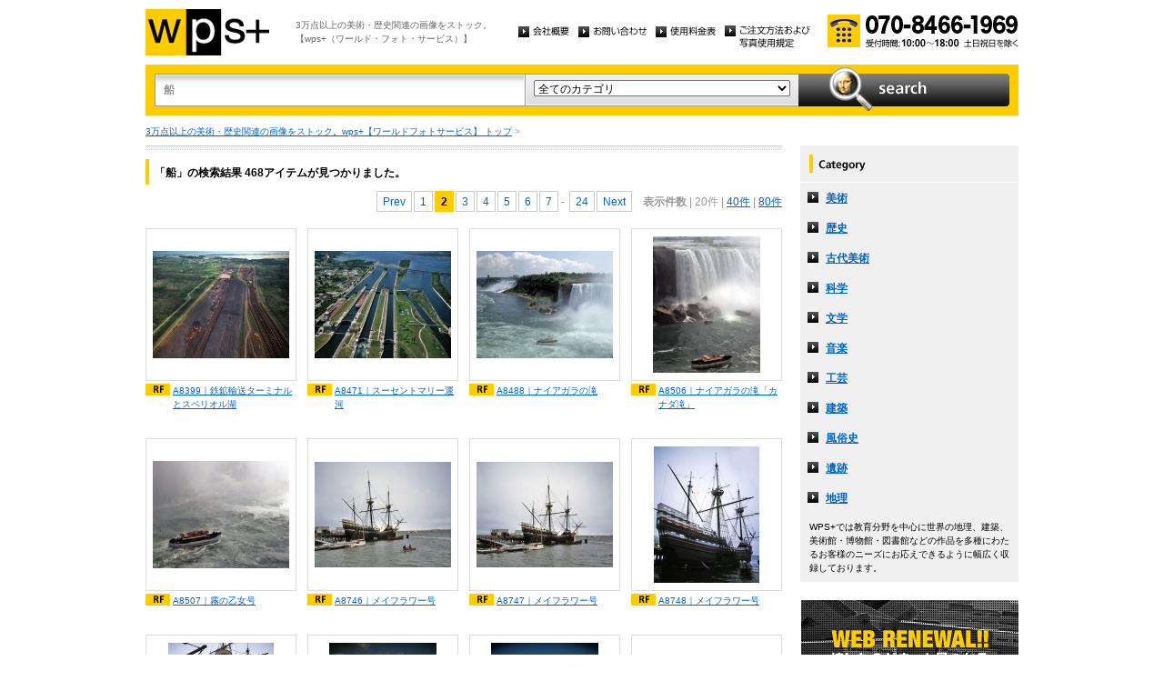

--- FILE ---
content_type: text/html
request_url: http://wpsfoto.sakura.ne.jp/list.php?kw=%E8%88%B9&ct=&dm=20&pg=2
body_size: 15450
content:
<!DOCTYPE html PUBLIC "-//W3C//DTD XHTML 1.0 Transitional//EN" "http://www.w3.org/TR/xhtml1/DTD/xhtml1-transitional.dtd">
<html xmlns="http://www.w3.org/1999/xhtml" xml:lang="ja" lang="ja">
<head>
<meta http-equiv="Content-Type" content="text/html; charset=UTF-8" />
<title>船 -  リスト | wps+（ワールド・フォト・サービス）</title>
<meta name="description" content="" />
<meta name="keywords" content="" />
<meta http-equiv="Content-Style-Type" content="text/css" />
<meta http-equiv="Content-Script-Type" content="text/javascript" />
<link type="text/css" rel="stylesheet" href="/common/css/import.css" media="all" />
<script type="text/javascript" src="/common/js/jquery.js"></script>
<script type="text/javascript" src="/common/js/common.js"></script>
<script type="text/javascript" src="/common/js/jquery.biggerlink.js"></script>
<script type="text/javascript">
$(function(){
	$('.item_thumb').biggerlink();
});
</script>
<script type="text/javascript">

  var _gaq = _gaq || [];
  _gaq.push(['_setAccount', 'UA-11212125-4']);
  _gaq.push(['_trackPageview']);

  (function() {
    var ga = document.createElement('script'); ga.type = 'text/javascript'; ga.async = true;
    ga.src = ('https:' == document.location.protocol ? 'https://ssl' : 'http://www') + '.google-analytics.com/ga.js';
    var s = document.getElementsByTagName('script')[0]; s.parentNode.insertBefore(ga, s);
  })();

</script>
</head>
<body>
<div id="structure">
	<div id="header">
		<p><a href="/"><img src="/common/image/header_logo.gif" alt="wps+（ワールド・フォト・サービス）" width="136" height="51" /></a></p>
		<p id="header_text">3万点以上の美術・歴史関連の画像をストック。<br />
			【wps+（ワールド・フォト・サービス）】</p>
		<ul class="unav">
			<li><a href="/overview/"><img src="/common/image/unav_overview_off.gif" alt="会社概要" width="56" height="12" /></a></li>
			<li><a href="/inquiry/"><img src="/common/image/unav_contact_off.gif" alt="お問い合わせ" width="75" height="12" /></a></li>
			<li><a href="/price/"><img src="/common/image/unav_price_off.gif" alt="使用料金表" width="66" height="12" /></a></li>
			<li><a href="/provision/"><img src="/common/image/unav_rule_off.gif" alt="写真貸出規定" /></a></li>
		</ul>
		<p id="header_contact">
			<img src="/common/image/img_contact_20250601.png" alt="お電話でのお問い合わせ[受付時間; 10:00〜18:00 土日祝日を除く]" width="210" height="36" />
		</p>
	<!-- /header --></div>	<hr />
	<div id="contents">
		<div id="search">
			<form id="search_inner" action="/list.php" method="GET">
				<input type="text" id="input_search" name="kw" value="船" />
				<div id="select_category">
					<select name="ct">
						<option value="">全てのカテゴリ</option>
						<option value="美術" >美術</option>
						<option value="歴史" >歴史</option>
						<option value="古代美術" >古代美術</option>
						<option value="科学" >科学</option>
						<option value="文学" >文学</option>
						<option value="音楽" >音楽</option>
						<option value="工芸" >工芸</option>
						<option value="建築" >建築</option>
						<option value="風俗史" >風俗史</option>
						<option value="遺跡" >遺跡</option>
						<option value="地理" >地理</option>
					</select>
				</div>
				<input type="image" id="btn_search" src="/common/image/btn_search_off.jpg" alt="search" />
			</form>
		<!-- /search --></div>		<p id="topic_path"><a href="/">3万点以上の美術・歴史関連の画像をストック。wps+【ワールドフォトサービス】 トップ</a> &gt; </p>
		<div id="main">
			<div class="dot_section_1 nmt">
				<h1 class="headline">「船」の検索結果 468アイテムが見つかりました。</h1>
<p class="paging top">
<a href="list.php?kw=%E8%88%B9&ct=&dm=20&pg=1" class="page">Prev</a><a href="list.php?kw=%E8%88%B9&ct=&dm=20&pg=1" class="page">1</a><span class="current">2</span><a href="list.php?kw=%E8%88%B9&ct=&dm=20&pg=3" class="page">3</a><a href="list.php?kw=%E8%88%B9&ct=&dm=20&pg=4" class="page">4</a><a href="list.php?kw=%E8%88%B9&ct=&dm=20&pg=5" class="page">5</a><a href="list.php?kw=%E8%88%B9&ct=&dm=20&pg=6" class="page">6</a><a href="list.php?kw=%E8%88%B9&ct=&dm=20&pg=7" class="page">7</a> - <a href="list.php?kw=%E8%88%B9&ct=&dm=20&pg=24" class="page">24</a><a href="list.php?kw=%E8%88%B9&ct=&dm=20&pg=3" class="page">Next</a>　<span class="bold">表示件数</span>
| 20件
	| <a href="list.php?kw=%E8%88%B9&ct=&dm=40">40件</a>
	| <a href="list.php?kw=%E8%88%B9&ct=&dm=80">80件</a>
	</p>
			</div>



	<div class="item_list">
				<div class="item_column">
					<table>
						<tr><td class="item_thumb">
	<a href="/items/A8399"><img src="/items/thums/a8399.jpg" alt="｜鉄鉱輸送ターミナルとスペリオル湖" /></a>
						</td></tr>
					</table>
					<p class="item_title icon_rf"><a href="/items/A8399"><!---->A8399｜鉄鉱輸送ターミナルとスペリオル湖</a></p>
				</div>
	

	
				<div class="item_column">
					<table>
						<tr><td class="item_thumb">
	<a href="/items/A8471"><img src="/items/thums/a8471.jpg" alt="｜スーセントマリー運河" /></a>
						</td></tr>
					</table>
					<p class="item_title icon_rf"><a href="/items/A8471"><!---->A8471｜スーセントマリー運河</a></p>
				</div>
	

	
				<div class="item_column">
					<table>
						<tr><td class="item_thumb">
	<a href="/items/A8488"><img src="/items/thums/a8488.jpg" alt="｜ナイアガラの滝" /></a>
						</td></tr>
					</table>
					<p class="item_title icon_rf"><a href="/items/A8488"><!---->A8488｜ナイアガラの滝</a></p>
				</div>
	

	
				<div class="item_column turn">
					<table>
						<tr><td class="item_thumb">
	<a href="/items/A8506"><img src="/items/thums/a8506.jpg" alt="｜ナイアガラの滝「カナダ滝」" /></a>
						</td></tr>
					</table>
					<p class="item_title icon_rf"><a href="/items/A8506"><!---->A8506｜ナイアガラの滝「カナダ滝」</a></p>
				</div>
	</div>

	<div class="item_list">
				<div class="item_column">
					<table>
						<tr><td class="item_thumb">
	<a href="/items/A8507"><img src="/items/thums/a8507.jpg" alt="｜霧の乙女号" /></a>
						</td></tr>
					</table>
					<p class="item_title icon_rf"><a href="/items/A8507"><!---->A8507｜霧の乙女号</a></p>
				</div>
	

	
				<div class="item_column">
					<table>
						<tr><td class="item_thumb">
	<a href="/items/A8746"><img src="/items/thums/a8746.jpg" alt="｜メイフラワー号" /></a>
						</td></tr>
					</table>
					<p class="item_title icon_rf"><a href="/items/A8746"><!---->A8746｜メイフラワー号</a></p>
				</div>
	

	
				<div class="item_column">
					<table>
						<tr><td class="item_thumb">
	<a href="/items/A8747"><img src="/items/thums/a8747.jpg" alt="｜メイフラワー号" /></a>
						</td></tr>
					</table>
					<p class="item_title icon_rf"><a href="/items/A8747"><!---->A8747｜メイフラワー号</a></p>
				</div>
	

	
				<div class="item_column turn">
					<table>
						<tr><td class="item_thumb">
	<a href="/items/A8748"><img src="/items/thums/a8748.jpg" alt="｜メイフラワー号" /></a>
						</td></tr>
					</table>
					<p class="item_title icon_rf"><a href="/items/A8748"><!---->A8748｜メイフラワー号</a></p>
				</div>
	</div>

	<div class="item_list">
				<div class="item_column">
					<table>
						<tr><td class="item_thumb">
	<a href="/items/A8749"><img src="/items/thums/a8749.jpg" alt="｜メイフラワー号" /></a>
						</td></tr>
					</table>
					<p class="item_title icon_rf"><a href="/items/A8749"><!---->A8749｜メイフラワー号</a></p>
				</div>
	

	
				<div class="item_column">
					<table>
						<tr><td class="item_thumb">
	<a href="/items/A9353"><img src="/items/thums/a9353.jpg" alt="｜ローワー・マンハッタンとワールドトレードセンター" /></a>
						</td></tr>
					</table>
					<p class="item_title icon_rf"><a href="/items/A9353"><!---->A9353｜ローワー・マンハッタンとワールドトレードセンター</a></p>
				</div>
	

	
				<div class="item_column">
					<table>
						<tr><td class="item_thumb">
	<a href="/items/A9486"><img src="/items/thums/a9486.jpg" alt="｜ローワー・マンハッタンとワールドトレードセンター" /></a>
						</td></tr>
					</table>
					<p class="item_title icon_rf"><a href="/items/A9486"><!---->A9486｜ローワー・マンハッタンとワールドトレードセンター</a></p>
				</div>
	

	
				<div class="item_column turn">
					<table>
						<tr><td class="item_thumb">
	<a href="/items/A9565"><img src="/items/thums/a9565.jpg" alt="｜ダルース港とスペリオル湾" /></a>
						</td></tr>
					</table>
					<p class="item_title icon_rf"><a href="/items/A9565"><!---->A9565｜ダルース港とスペリオル湾</a></p>
				</div>
	</div>

	<div class="item_list">
				<div class="item_column">
					<table>
						<tr><td class="item_thumb">
	<a href="/items/A9610"><img src="/items/thums/a9610.jpg" alt="｜スーセントマリー運河" /></a>
						</td></tr>
					</table>
					<p class="item_title icon_rf"><a href="/items/A9610"><!---->A9610｜スーセントマリー運河</a></p>
				</div>
	

	
				<div class="item_column">
					<table>
						<tr><td class="item_thumb">
	<a href="/items/AT2458"><img src="/items/thums/at2458.jpg" alt="｜鉄鉱輸送ターミナルにて" /></a>
						</td></tr>
					</table>
					<p class="item_title icon_rf"><a href="/items/AT2458"><!---->AT2458｜鉄鉱輸送ターミナルにて</a></p>
				</div>
	

	
				<div class="item_column">
					<table>
						<tr><td class="item_thumb">
	<a href="/items/AT2534"><img src="/items/thums/at2534.jpg" alt="｜ランバート岬の鉄鉱輸送ターミナル" /></a>
						</td></tr>
					</table>
					<p class="item_title icon_rf"><a href="/items/AT2534"><!---->AT2534｜ランバート岬の鉄鉱輸送ターミナル</a></p>
				</div>
	

	
				<div class="item_column turn">
					<table>
						<tr><td class="item_thumb">
	<a href="/items/AT2795"><img src="/items/thums/at2795.jpg" alt="｜鉄鉱の船積港" /></a>
						</td></tr>
					</table>
					<p class="item_title icon_rf"><a href="/items/AT2795"><!---->AT2795｜鉄鉱の船積港</a></p>
				</div>
	</div>

	<div class="item_list">
				<div class="item_column">
					<table>
						<tr><td class="item_thumb">
	<a href="/items/AT2797"><img src="/items/thums/at2797.jpg" alt="｜鉄鉱の船積港" /></a>
						</td></tr>
					</table>
					<p class="item_title icon_rf"><a href="/items/AT2797"><!---->AT2797｜鉄鉱の船積港</a></p>
				</div>
	

	
				<div class="item_column">
					<table>
						<tr><td class="item_thumb">
	<a href="/items/AT3092"><img src="/items/thums/at3092.jpg" alt="｜鉄鉱輸送ターミナル" /></a>
						</td></tr>
					</table>
					<p class="item_title icon_rf"><a href="/items/AT3092"><!---->AT3092｜鉄鉱輸送ターミナル</a></p>
				</div>
	

	
				<div class="item_column">
					<table>
						<tr><td class="item_thumb">
	<a href="/items/B0021"><img src="/items/thums/b0021.jpg" alt="GUARDI Francesco｜ブチェンタウロの出発" /></a>
						</td></tr>
					</table>
					<p class="item_title icon_rm"><a href="/items/B0021"><!--GUARDI Francesco-->B0021｜ブチェンタウロの出発</a></p>
				</div>
	

	
				<div class="item_column turn">
					<table>
						<tr><td class="item_thumb">
	<a href="/items/B0086"><img src="/items/thums/b0086.jpg" alt="DERAIN Andre｜ロンドンの河川" /></a>
						</td></tr>
					</table>
					<p class="item_title icon_rm"><a href="/items/B0086"><!--DERAIN Andre-->B0086｜ロンドンの河川</a></p>
				</div>
	</div>


<p class="paging bottom">
<a href="list.php?kw=%E8%88%B9&ct=&dm=20&pg=1" class="page">Prev</a><a href="list.php?kw=%E8%88%B9&ct=&dm=20&pg=1" class="page">1</a><span class="current">2</span><a href="list.php?kw=%E8%88%B9&ct=&dm=20&pg=3" class="page">3</a><a href="list.php?kw=%E8%88%B9&ct=&dm=20&pg=4" class="page">4</a><a href="list.php?kw=%E8%88%B9&ct=&dm=20&pg=5" class="page">5</a><a href="list.php?kw=%E8%88%B9&ct=&dm=20&pg=6" class="page">6</a><a href="list.php?kw=%E8%88%B9&ct=&dm=20&pg=7" class="page">7</a> - <a href="list.php?kw=%E8%88%B9&ct=&dm=20&pg=24" class="page">24</a><a href="list.php?kw=%E8%88%B9&ct=&dm=20&pg=3" class="page">Next</a>　<span class="bold">表示件数</span>
| 20件
	| <a href="list.php?kw=%E8%88%B9&ct=&dm=40">40件</a>
	| <a href="list.php?kw=%E8%88%B9&ct=&dm=80">80件</a>
	</p>
		<!-- /main --></div>
		<div id="sub">
			<dl id="cnav">
				<dt><img src="/common/image/title_category.gif" alt="Category" width="240" height="41" /></dt>
				<dd><a href="/list.php?ct=%E7%BE%8E%E8%A1%93">美術</a></dd>
					<dd><a href="/list.php?ct=%E6%AD%B4%E5%8F%B2">歴史</a></dd>
					<dd><a href="/list.php?ct=%E5%8F%A4%E4%BB%A3%E7%BE%8E%E8%A1%93">古代美術</a></dd>
					<dd><a href="/list.php?ct=%E7%A7%91%E5%AD%A6">科学</a></dd>
					<dd><a href="/list.php?ct=%E6%96%87%E5%AD%A6">文学</a></dd>
					<dd><a href="/list.php?ct=%E9%9F%B3%E6%A5%BD">音楽</a></dd>
					<dd><a href="/list.php?ct=%E5%B7%A5%E8%8A%B8">工芸</a></dd>
					<dd><a href="/list.php?ct=%E5%BB%BA%E7%AF%89">建築</a></dd>
					<dd><a href="/list.php?ct=%E9%A2%A8%E4%BF%97%E5%8F%B2">風俗史</a></dd>
					<dd><a href="/list.php?ct=%E9%81%BA%E8%B7%A1">遺跡</a></dd>
					<dd><a href="/list.php?ct=%E5%9C%B0%E7%90%86">地理</a></dd>
	
				<dd class="text">WPS+では教育分野を中心に世界の地理、建築、美術館・博物館・図書館などの作品を多種にわたるお客様のニーズにお応えできるように幅広く収録しております。</dd>
			</dl>
			<ul class="bnr">
				<li><img src="/common/image/bnr_photo_library.gif" alt="捜しものがきっと見つかる、美術と歴史のプレミアム・フォトライブラリー" width="240" height="280" /></li>
			</ul>
		<!-- /sub --></div>
	<!-- /contents --></div>
	<hr />
	<div id="footer">
		<p id="footer_logo"><a href="/"><img src="/common/image/footer_logo.gif" alt="wps+（ワールド・フォト・サービス）" width="89" height="33" /></a></p>
		<ul class="unav">
			<li><a href="/overview/"><img src="/common/image/unav_overview_off.gif" alt="会社概要" width="56" height="12" /></a></li>
			<li><a href="/inquiry/"><img src="/common/image/unav_contact_off.gif" alt="お問い合わせ" width="75" height="12" /></a></li>
			<li><a href="/price/"><img src="/common/image/unav_price_off.gif" alt="使用料金表" width="66" height="12" /></a></li>
			<li><a href="/provision/"><img src="/common/image/unav_footer_rule_off.gif" alt="写真貸出規定" /></a></li>
		</ul>
		<p id="footer_contact">
			<img src="/common/image/img_contact_20250601.png" alt="お電話でのお問い合わせ[受付時間; 10:00〜18:00 土日祝日を除く]" width="210" height="36" />
		</p>
		<p id="copyright"><img src="/common/image/copyright.gif" alt="Copyright 2013 World Photo Service (WPS). All rights reserved." width="295" height="10" /></p>
		<p id="page_top"><a href="#structure"><img src="/common/image/link_page_top_off.gif" alt="ページの先頭へ" width="85" height="11" /></a></p>
	<!-- /footer --></div>


<!-- /structure --></div>
</body>
</html>